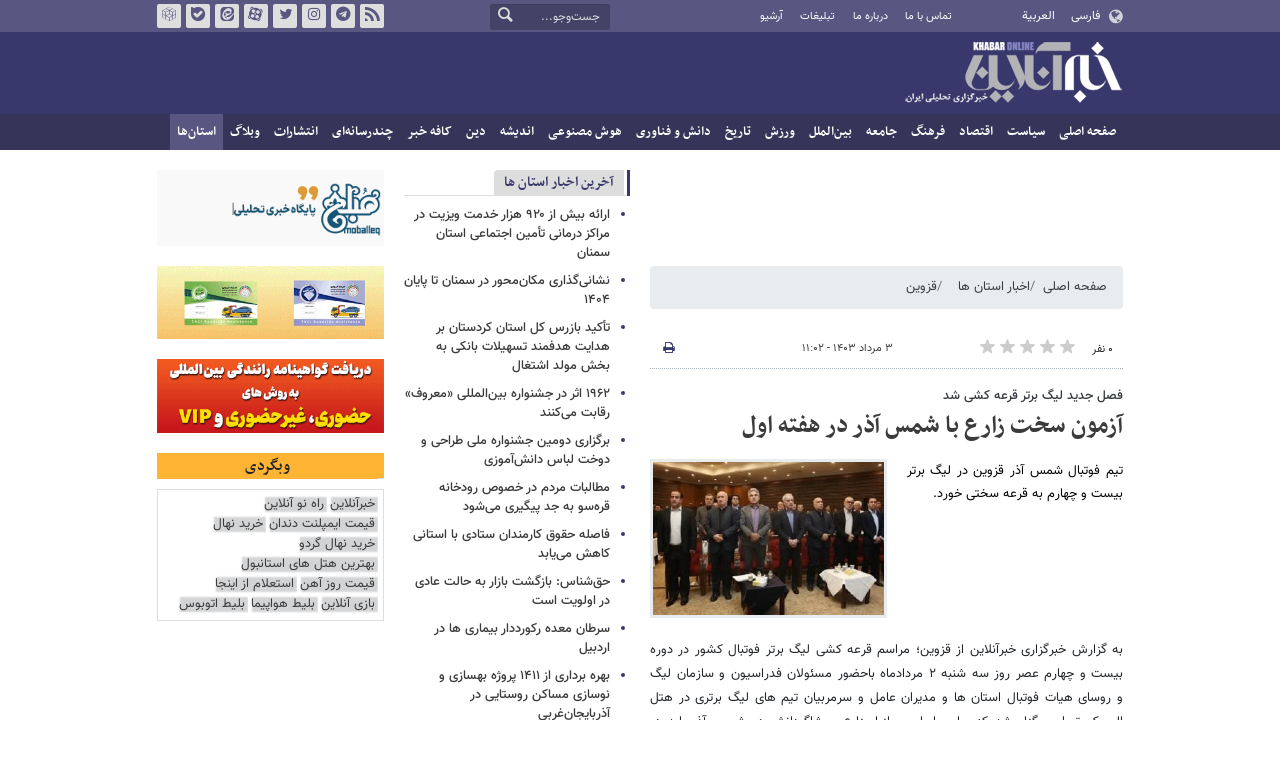

--- FILE ---
content_type: text/html;charset=UTF-8
request_url: https://www.khabaronline.ir/news/1936020/%D8%A2%D8%B2%D9%85%D9%88%D9%86-%D8%B3%D8%AE%D8%AA-%D8%B2%D8%A7%D8%B1%D8%B9-%D8%A8%D8%A7-%D8%B4%D9%85%D8%B3-%D8%A2%D8%B0%D8%B1-%D8%AF%D8%B1-%D9%87%D9%81%D8%AA%D9%87-%D8%A7%D9%88%D9%84
body_size: 18087
content:
<!DOCTYPE html>
<html lang="fa" dir="rtl" xmlns="http://www.w3.org/1999/xhtml"><head>
        <title>آزمون سخت زارع با شمس آذر در هفته اول - خبرآنلاین</title>
    <meta itemprop="inLanguage" content="fa" />
    <meta itemprop="name" name="twitter:title" property="dc.title" content="آزمون سخت زارع با شمس آذر در هفته اول" />
    <meta name="description" property="dc.description" content="تیم فوتبال شمس آذر قزوین در لیگ برتر بیست و چهارم به قرعه سختی خورد." />
    <meta property="og:type" content="article" />
    <meta name="twitter:url" property="og:url" content="https://www.khabaronline.ir/news/1936020/آزمون-سخت-زارع-با-شمس-آذر-در-هفته-اول" />
    <meta property="article:modified_time" content="2024-07-24T06:32:56Z" />
    <meta property="article:section" content="اخبار استان ها &gt; قزوین" />
    <meta name="keywords" property="article:tag" content="استان قزوین,قزوین,باشگاه شمس آذر,فوتبال" />
    <meta property="article:publisher" content="" />
    <meta property="nastooh:topic" content="provinces" />
    <meta property="nastooh:subtopic" content="Gazvin" />
    <meta property="nastooh:pageType" content="news" />
    <meta property="nastooh:newsType" content="خبر اقتباسی" />
    <meta property="nastooh:publishDate" content="2024-07-24" />
    <meta property="nastooh:commentCount" content="na" />
    <meta property="nastooh:keywordCount" content="4" />
    <meta property="nastooh:bodyWordCount" content="medium" />
    <meta property="nastooh:code" content="1936020" />
    <meta property="nastooh:nid" content="1936020" />
    <meta property="og:title" itemprop="headline" content="آزمون سخت زارع با شمس آذر در هفته اول" />
    <meta name="twitter:description" itemprop="description" property="og:description" content="تیم فوتبال شمس آذر قزوین در لیگ برتر بیست و چهارم به قرعه سختی خورد." />
    <meta name="thumbnail" itemprop="thumbnailUrl" content="https://media.khabaronline.ir/d/2024/07/24/1/6068051.jpg?ts=1721801193000" />
    <meta name="twitter:image" itemprop="image" property="og:image" content="https://media.khabaronline.ir/d/2024/07/24/4/6068051.jpg?ts=1721801193000" />
    <meta itemprop="datePublished" property="article:published_time" content="2024-07-24T07:32:00Z" />
    <meta itemprop="dateModified" property="article:modified" content="2024-07-24T07:32:00Z" />
    <meta name="twitter:card" content="summary_large_image" />
    <meta name="genre" itemprop="genre" content="خبر اقتباسی" />
    <link rel="author" href="خبرآنلاین" />
        <link rel="canonical" href="https://www.khabaronline.ir/news/1936020/آزمون-سخت-زارع-با-شمس-آذر-در-هفته-اول" />
    <link rel="amphtml" href="https://www.khabaronline.ir/amp/1936020/" />
    <meta name="robots" content="max-image-preview:large" />
    <link rel="alternate" type="application/rss+xml" href="https://www.khabaronline.ir/rss/tp/111" />
    <link rel="alternate" type="application/rss+xml" href="https://www.khabaronline.ir/rss/tp/12" />
	<script data-schema="WebPage" type="application/ld+json">
    {"@context":"https://schema.org","@type":"NewsArticle","mainEntityOfPage":{"@type":"WebPage","@id":"https://www.khabaronline.ir/news/1936020/آزمون-سخت-زارع-با-شمس-آذر-در-هفته-اول","breadcrumb":"اخبار استان ها > قزوین"},"inLanguage":"fa","genre":"خبر اقتباسی","name":"آزمون سخت زارع با شمس آذر در هفته اول","headline":"آزمون سخت زارع با شمس آذر در هفته اول","datePublished":"2024-07-24T07:32:00Z","dateModified":"2024-07-24T06:32:56Z","author":{"@type":"Organization","name":"خبرگزاری خبرآنلاین - آخرین اخبار ایران و جهان | Khabaronline","url":"https://www.khabaronline.ir"},"publisher":{"@type":"Organization","name":"خبرگزاری خبرآنلاین - آخرین اخبار ایران و جهان | Khabaronline","url":"https://www.khabaronline.ir","logo":{"type":"ImageObject","width":"64","height":"64","url":"https://www.khabaronline.ir/resources/theme/khabaronline/img/favicon.ico"}},"thumbnailUrl":["https://media.khabaronline.ir/d/2024/07/24/1/6068051.jpg?ts=1721801193000","https://media.khabaronline.ir/d/2024/07/24/2/6068051.jpg?ts=1721801193000","https://media.khabaronline.ir/d/2024/07/24/3/6068051.jpg?ts=1721801193000","https://media.khabaronline.ir/d/2024/07/24/4/6068051.jpg?ts=1721801193000"],"description":"تیم فوتبال شمس آذر قزوین در لیگ برتر بیست و چهارم به قرعه سختی خورد.","url":"https://www.khabaronline.ir/news/1936020/آزمون-سخت-زارع-با-شمس-آذر-در-هفته-اول","keywords":["استان قزوین","قزوین","باشگاه شمس آذر","فوتبال"],"timeRequired":"PT54S","image":["https://media.khabaronline.ir/d/2024/07/24/4/6068051.jpg?ts=1721801193000","https://media.khabaronline.ir/d/2024/07/24/3/6068051.jpg?ts=1721801193000","https://media.khabaronline.ir/d/2024/07/24/2/6068051.jpg?ts=1721801193000"]}
    </script>
    <script type="application/ld+json">
    {"@context":"https://schema.org","@type":"BreadcrumbList","itemListElement":[{"@type":"ListItem","position":1,"name":"خبرگزاری خبرآنلاین - آخرین اخبار ایران و جهان | Khabaronline","item":"https://www.khabaronline.ir"},{"@type":"ListItem","position":2,"name":"اخبار استان ها","item":"https://www.khabaronline.ir/service/provinces"},{"@type":"ListItem","position":3,"name":"قزوین","item":"https://www.khabaronline.ir/service/provinces/Gazvin"},{"@type":"ListItem","position":4,"name":"آزمون سخت زارع با شمس آذر در هفته اول","item":"https://www.khabaronline.ir/news/1936020/آزمون-سخت-زارع-با-شمس-آذر-در-هفته-اول"}]}
    </script>
    <meta charset="utf-8" />
    <meta http-equiv="X-UA-Compatible" content="IE=edge,chrome=1" />
    <meta http-equiv="Content-Language" content="fa" />
    <meta name="viewport" content="width=device-width, initial-scale=1.0" /><link rel="manifest" href="/manifest.json">

<meta name="pg_app_id" content="63c64f3a4facd90f6f1149d2" />

<style>@media (max-width: 575.98px) { html[lang="fa"][dir="rtl"] > body { margin-bottom: 170px; } }</style>

<script type="text/javascript">
                (function (){
                  const head = document.getElementsByTagName("head")[0];
                  const script = document.createElement("script");
                  script.type = "text/javascript";
                  script.async = true;
                  script.src = "https://s1.mediaad.org/serve/khabaronline.ir/loader.js";
                  head.appendChild(script);
                })();
            </script>

<!-- ad-heights -->
<style>
#box577/*, #box516*/, #box331 { width: 100%; height: auto; }
#box577 { aspect-ratio:620/208; }
#box516 { height: 50px; }
@media (min-width: 992px) { #box516 { height: 76px; } }
#box331 { aspect-ratio:620/77; }
</style>
    <link rel="shortcut icon" href="/resources/theme/khabaronline/img/favicon.ico" type="image/x-icon" />
    <link rel="search" type="application/opensearchdescription+xml" title="خبرآنلاین" href="https://www.khabaronline.ir/opensearch.xhtml" />
    <meta property="og:site_name" content="خبرآنلاین" />
    <meta property="og:locale" content="fa" />
    <meta name="generator" content="www.nastooh.ir" />
    <meta name="language" content="fa" />
    <meta name="rating" content="General" />
    <meta name="copyright" content="© 2025 www.khabaronline.ir. All rights reserved." />
    <meta name="expires" content="never" />
    <meta name="publisher" content="خبرگزاری خبرآنلاین - آخرین اخبار ایران و جهان | Khabaronline" />
    <meta name="dc.publisher" content="خبرگزاری خبرآنلاین - آخرین اخبار ایران و جهان | Khabaronline" />
    <meta name="date" content="2026-01-29 T 08:57:05 +0330" />
        <link href="/resources/theme/khabaronline/css/style.css?_=20251201-5" type="text/css" rel="stylesheet" /></head>
    <body class="rtl  ">
<div id="header-ad" class="d-xs-block d-sm-block d-md-none d-lg-none">
    <div class="container">
    </div>
</div>
<header id="header">
    <div id="masthead">
        <div class="container">
            <div class="row">
                <div class="col-5 col-sm-2">
                    <ul class="languages-menu">
                        <li><a href="">فارسی</a></li>
                        <li><a href="//arabic.khabaronline.ir">العربية</a></li>
                        <li><a href="//english.khabaronline.ir">English</a></li>
                    </ul>
                </div>
                <div class="col-7 col-sm-4">
                    <ul class="nav-menu">
                        <li><a href="https://www.khabaronline.ir/news/1940521/">تماس با ما</a></li>
                        <li><a href="https://www.khabaronline.ir/news/822035">درباره ما</a></li>
                        <li><a href="https://www.khabaronline.ir/news/822019">تبلیغات</a></li>
                        <li><a href="https://www.khabaronline.ir/archive"><i class="/archive"></i>آرشیو</a></li>
                    </ul>
                    
                </div>
                <div class="col-12 col-sm-2">
                    <div class="search" id="header-search">
                        <div class="close d-md-none d-lg-none" data-toggle="toggle" data-target="#header-search">×</div>
                        <form method="get" action="/search" role="form">
                            <div class="input-group">
                                <input type="text" placeholder="جست‌وجو..." value="" name="q" />
                                <button class="unstyled" type="submit"><i class="icon-search"></i></button>
                            </div>
                        </form>
                    </div>
                </div>
                <div class="col-12 col-sm-4">
                    <ul class="tools-menu">
                        <li><a href="/rss-help"><i class="icon-rss"></i>فید خبرآنلاین</a></li>
                        <li><a href="https://t.me/khabaronline_ir"><i class="icon-telegram"></i>تلگرام خبرآنلاین</a></li>
                        <li><a href="https://www.instagram.com/khabaronline_newsagency"><i class="icon-instagram"></i>اینستاگرام خبرآنلاین</a></li>
                        <li><a href="https://twitter.com/khabaronlinee"><i class="icon-twitter"></i>تویتر خبرآنلاین</a></li>
                        <li><a href="https://www.aparat.com/khabaronline"><i class="icon-aparat"></i>آپارات خبرآنلاین</a></li>
                        <li><a href="https://eitaa.com/khabaronline_newsagency"><i class="icon-eitaa"></i>ایتا</a></li>
                        <li><a href="https://ble.ir/khabaronline_newsagency"><i class="icon-bale"></i>بله</a></li>
                        <li><a href="https://rubika.ir/khabaronline"><i class="icon-rubika"></i>روبیکا</a></li>
                    </ul>
                    <div class="date">پنجشنبه ۹ بهمن ۱۴۰۴</div>
                </div>
            </div>
        </div>
    </div>
    <div class="container">
        <div class="row">
            <div class="col-12 col-sm-5 col-md-6 col-lg-6 col-xl-7">
                    <a href="/" class="logo">خبرآنلاین</a>
            </div>
            <div class="col-12 col-sm-7 col-md-6 col-lg-6 col-xl-5">
            </div>
            <div class="col-12 d-sm-none">
                <button type="button" data-toggle="come-in" data-target="#menu" class="d-sm-none btn"><i class="icon-menu"></i></button>
                <button type="button" data-toggle="toggle" data-target="#header-search" data-focus="#header-search input" class="d-sm-none btn"><i class="icon-search"></i></button>
            </div>
        </div>
    </div>
    <nav id="menu">
    <div class="container">
        <ul>
                    <li class="">
                    <a href="https://www.khabaronline.ir/">صفحه اصلی</a>
                </li>
                    <li class=" has-child">
                    <a href="/service/Politics">سیاست</a>
                        <ul class="submenu">
                            <li class="">
                                <a href="/service/Politics/leader">رهبری</a>
                            </li>
                            <li class="">
                                <a href="/service/Politics/election">انتخابات</a>
                            </li>
                            <li class="">
                                <a href="/service/Politics/government">دولت</a>
                            </li>
                            <li class="">
                                <a href="/service/Politics/parties">احزاب و شخصیت‌ها</a>
                            </li>
                            <li class="">
                                <a href="/service/Politics/parliament">مجلس</a>
                            </li>
                            <li class="">
                                <a href="/service/Politics/military">نظامی</a>
                            </li>
                        </ul>
                </li>
                    <li class=" has-child">
                    <a href="/service/Economy">اقتصاد</a>
                        <ul class="submenu">
                            <li class="">
                                <a href="/service/Economy/macroeconomics">اقتصاد کلان</a>
                            </li>
                            <li class="">
                                <a href="/service/Economy/buy">بازار قیمت ها</a>
                            </li>
                            <li class="">
                                <a href="/service/Economy/house">مسکن</a>
                            </li>
                            <li class="">
                                <a href="/service/Economy/world-economy">جهان</a>
                            </li>
                            <li class="">
                                <a href="/service/Economy/political-economy">اقتصاد سیاسی</a>
                            </li>
                            <li class="">
                                <a href="/service/Economy/financial-market">بازار مالی</a>
                            </li>
                            <li class="">
                                <a href="/service/Economy/industry">صنعت</a>
                            </li>
                            <li class="">
                                <a href="/service/Economy/energy">انرژی</a>
                            </li>
                            <li class="">
                                <a href="/service/Economy/commerce">بازرگانی</a>
                            </li>
                            <li class="">
                                <a href="/service/Economy/market">بازار کار</a>
                            </li>
                            <li class="">
                                <a href="/service/Economy/agriculture">کشاورزی</a>
                            </li>
                            <li class="">
                                <a href="/service/Economy/business">کسب و کار</a>
                            </li>
                        </ul>
                </li>
                    <li class=" has-child">
                    <a href="/service/culture">فرهنگ</a>
                        <ul class="submenu">
                            <li class="">
                                <a href="/service/culture/cinema">سینما</a>
                            </li>
                            <li class="">
                                <a href="/service/culture/defence">دفاع مقدس</a>
                            </li>
                            <li class="">
                                <a href="/service/culture/television">تلویزیون</a>
                            </li>
                            <li class="">
                                <a href="/service/culture/comic">طنز و کاریکاتور</a>
                            </li>
                            <li class="">
                                <a href="/service/culture/literature">ادبیات</a>
                            </li>
                            <li class="">
                                <a href="/service/culture/music">موسیقی</a>
                            </li>
                            <li class="">
                                <a href="/service/culture/visual">تجسمی</a>
                            </li>
                            <li class="">
                                <a href="/service/culture/media">رسانه</a>
                            </li>
                            <li class="">
                                <a href="/service/culture/theatre">تئاتر</a>
                            </li>
                            <li class="">
                                <a href="/service/culture/book">کتاب</a>
                            </li>
                            <li class="">
                                <a href="/service/culture/cultural-management">مدیریت فرهنگی</a>
                            </li>
                        </ul>
                </li>
                    <li class=" has-child">
                    <a href="/service/society">جامعه</a>
                        <ul class="submenu">
                            <li class="">
                                <a href="/service/society/education">آموزش</a>
                            </li>
                            <li class="">
                                <a href="/service/society/health">سلامت</a>
                            </li>
                            <li class="">
                                <a href="/service/society/environment">محیط زیست</a>
                            </li>
                            <li class="">
                                <a href="/service/society/urban">شهری</a>
                            </li>
                            <li class="">
                                <a href="/service/society/social-damage">آسیب‌ها</a>
                            </li>
                            <li class="">
                                <a href="/service/society/family">خانواده</a>
                            </li>
                            <li class="">
                                <a href="/service/society/judiciary">قضایی</a>
                            </li>
                            <li class="">
                                <a href="/service/society/events">حوادث</a>
                            </li>
                            <li class="">
                                <a href="/service/society/fun">سرگرمی</a>
                            </li>
                            <li class="">
                                <a href="/service/society/police">پلیس</a>
                            </li>
                            <li class="">
                                <a href="/service/society/problems">مشکلات مردم</a>
                            </li>
                            <li class="">
                                <a href="/service/society/life-style">سبک زندگی</a>
                            </li>
                            <li class="">
                                <a href="/service/society/heritage">میراث فرهنگی و گردشگری</a>
                            </li>
                        </ul>
                </li>
                    <li class=" has-child">
                    <a href="/service/World">بین‌الملل</a>
                        <ul class="submenu">
                            <li class="">
                                <a href="/service/World/americas">آمریکا</a>
                            </li>
                            <li class="">
                                <a href="/service/World/asia">آسیا</a>
                            </li>
                            <li class="">
                                <a href="/service/World/middle-east">خاورمیانه</a>
                            </li>
                            <li class="">
                                <a href="/service/World/oceanic">اقیانوسیه</a>
                            </li>
                            <li class="">
                                <a href="/service/World/africa">آفریقا</a>
                            </li>
                            <li class="">
                                <a href="/service/World/central-asia-caucuss">آسیای میانه و قفقاز</a>
                            </li>
                            <li class="">
                                <a href="/service/World/diplomacy">دیپلماسی</a>
                            </li>
                            <li class="">
                                <a href="/service/World/nuclear">انرژی هسته‌ای</a>
                            </li>
                            <li class="">
                                <a href="/service/World/europe">اروپا</a>
                            </li>
                            <li class="">
                                <a href="/service/World/china">چین</a>
                            </li>
                        </ul>
                </li>
                    <li class=" has-child">
                    <a href="/service/sport">ورزش</a>
                        <ul class="submenu">
                            <li class="">
                                <a href="/service/sport/iran-soccer">فوتبال ملی</a>
                            </li>
                            <li class="">
                                <a href="/service/sport/primiere-league">لیگ برتر</a>
                            </li>
                            <li class="">
                                <a href="/service/sport/world-soccer">فوتبال جهان</a>
                            </li>
                            <li class="">
                                <a href="/service/sport/MartialArts">ورزش‌های رزمی</a>
                            </li>
                            <li class="">
                                <a href="/service/sport/wrestling">کشتی و وزنه‌برداری</a>
                            </li>
                            <li class="">
                                <a href="/service/sport/volleyball">والیبال</a>
                            </li>
                            <li class="">
                                <a href="/service/sport/baskelball">بسکتبال</a>
                            </li>
                            <li class="">
                                <a href="/service/sport/olympic">المپيك و پارالمپيك</a>
                            </li>
                            <li class="">
                                <a href="/service/sport/sport-management">مدیریت ورزش</a>
                            </li>
                            <li class="">
                                <a href="/service/sport/other-sports">دیگر ورزش‌ها</a>
                            </li>
                            <li class="">
                                <a href="/service/sport/new-sports">ورزش‌های جدید</a>
                            </li>
                        </ul>
                </li>
                    <li class=" has-child">
                    <a href="/service/History">تاریخ</a>
                        <ul class="submenu">
                            <li class="">
                                <a href="/service/History/world-History">تاریخ جهان</a>
                            </li>
                            <li class="">
                                <a href="/service/History/Iran-History">تاریخ ایران</a>
                            </li>
                        </ul>
                </li>
                    <li class=" has-child">
                    <a href="/service/science">دانش و فناوری</a>
                        <ul class="submenu">
                            <li class="">
                                <a href="/service/science/startup">استارت آپ</a>
                            </li>
                            <li class="">
                                <a href="/service/science/car">خودرو</a>
                            </li>
                            <li class="">
                                <a href="/service/science/pseudoscience">شبه علم</a>
                            </li>
                            <li class="">
                                <a href="/service/science/astronomy">نجوم</a>
                            </li>
                            <li class="">
                                <a href="/service/science/internet">اینترنت</a>
                            </li>
                            <li class="">
                                <a href="/service/science/armament">جنگ افزار</a>
                            </li>
                            <li class="">
                                <a href="/service/science/medical">پزشکی</a>
                            </li>
                            <li class="">
                                <a href="/service/science/technology">فناوری</a>
                            </li>
                            <li class="">
                                <a href="/service/science/game">بازی</a>
                            </li>
                            <li class="">
                                <a href="/service/science/nature">طبیعت</a>
                            </li>
                            <li class="">
                                <a href="/service/science/fundamental-knowledge">دانش‌های بنیادی</a>
                            </li>
                        </ul>
                </li>
                    <li class=" has-child">
                    <a href="/service/Ai-news">هوش مصنوعی</a>
                        <ul class="submenu">
                            <li class="">
                                <a href="/service/Ai-news/Ai_iran">هوش مصنوعی در ایران</a>
                            </li>
                            <li class="">
                                <a href="/service/Ai-news/Ai_world">هوش مصنوعی در جهان</a>
                            </li>
                        </ul>
                </li>
                    <li class="">
                    <a href="/service/thought">اندیشه</a>
                </li>
                    <li class="">
                    <a href="/service/religion">دین</a>
                </li>
                    <li class="">
                    <a href="/service/Kafe">کافه خبر</a>
                </li>
                    <li class=" has-child">
                    <a href="/service/multimedia">چندرسانه‌ای</a>
                        <ul class="submenu">
                            <li class="">
                                <a href="/service/multimedia/movie">فیلم</a>
                            </li>
                            <li class="">
                                <a href="/service/multimedia/picture">عکس</a>
                            </li>
                            <li class="">
                                <a href="/service/multimedia/voice">صدا</a>
                            </li>
                            <li class="">
                                <a href="/service/multimedia/podcast">پادکست</a>
                            </li>
                        </ul>
                </li>
                    <li class="">
                    <a href="/service/Publishers">انتشارات</a>
                </li>
                    <li class="">
                    <a href="/service/weblog">وبلاگ</a>
                </li>
                    <li class=" active has-child">
                    <a href="/service/provinces">استان‌ها</a>
                        <ul class="submenu">
                            <li class="">
                                <a href="/service/provinces/Azarbayjansharghi">آذربایجان شرقی</a>
                            </li>
                            <li class="">
                                <a href="/service/provinces/Azarbayjangharbi">آذربایجان غربی</a>
                            </li>
                            <li class="">
                                <a href="/service/provinces/ardebil">اردبیل</a>
                            </li>
                            <li class="">
                                <a href="/service/provinces/Esfehan">اصفهان</a>
                            </li>
                            <li class="">
                                <a href="/service/provinces/Alborz">البرز</a>
                            </li>
                            <li class="">
                                <a href="/service/provinces/ilam">ایلام</a>
                            </li>
                            <li class="">
                                <a href="/service/provinces/boushehr">بوشهر</a>
                            </li>
                            <li class="">
                                <a href="/service/provinces/Chaharmahal-and-Bakhtiari">چهارمحال و بختیاری</a>
                            </li>
                            <li class="">
                                <a href="/service/provinces/Khorasan-jonobi">خراسان جنوبی</a>
                            </li>
                            <li class="">
                                <a href="/service/provinces/Khorasan-razavi">خراسان رضوی</a>
                            </li>
                            <li class="">
                                <a href="/service/provinces/Khorasan-shomali">خراسان شمالی</a>
                            </li>
                            <li class="">
                                <a href="/service/provinces/Khozestan">خوزستان</a>
                            </li>
                            <li class="">
                                <a href="/service/provinces/tehran">استان تهران</a>
                            </li>
                            <li class="">
                                <a href="/service/provinces/zanjan">زنجان</a>
                            </li>
                            <li class="">
                                <a href="/service/provinces/semnan">سمنان</a>
                            </li>
                            <li class="">
                                <a href="/service/provinces/s">سیستان و بلوچستان</a>
                            </li>
                            <li class="">
                                <a href="/service/provinces/Fars">فارس</a>
                            </li>
                            <li class=" active">
                                <a href="/service/provinces/Gazvin">قزوین</a>
                            </li>
                            <li class="">
                                <a href="/service/provinces/qum">قم</a>
                            </li>
                            <li class="">
                                <a href="/service/provinces/golestan">گلستان</a>
                            </li>
                            <li class="">
                                <a href="/service/provinces/Gilan">گیلان</a>
                            </li>
                            <li class="">
                                <a href="/service/provinces/LORESTAN">لرستان</a>
                            </li>
                            <li class="">
                                <a href="/service/provinces/Mazandaran">مازندران</a>
                            </li>
                            <li class="">
                                <a href="/service/provinces/markazi">مرکزی</a>
                            </li>
                            <li class="">
                                <a href="/service/provinces/Hormozgan">هرمزگان</a>
                            </li>
                            <li class="">
                                <a href="/service/provinces/hamedan">همدان</a>
                            </li>
                            <li class="">
                                <a href="/service/provinces/kordestan">کردستان</a>
                            </li>
                            <li class="">
                                <a href="/service/provinces/kerman">کرمان</a>
                            </li>
                            <li class="">
                                <a href="/service/provinces/kermanshah">کرمانشاه</a>
                            </li>
                            <li class="">
                                <a href="/service/provinces/ko">کهگیلویه و بویراحمد</a>
                            </li>
                            <li class="">
                                <a href="/service/provinces/yazd">یزد</a>
                            </li>
                            <li class="">
                                <a href="/service/provinces/fz">مناطق آزاد</a>
                            </li>
                            <li class="">
                                <a href="/service/provinces/fzkish">منطقه آزاد کیش</a>
                            </li>
                        </ul>
                </li>
        </ul>
    </div>
    </nav>
</header>
    <main>
            <div class="container">
    <div id="mainbody" class="row">
        <div class="col-12 col-sm-8 col-md-6 main-content">
            <section id="box516" class="box  no-header ads" style="" data-conf="{&quot;id&quot;:516}">
                <div><div class="yn-bnr" id="ynpos-16011"></div>
                </div>
                
            </section>
            <section id="box247" class="box  no-header list list-bullets bullet-icons hidden-img title-only" style="" data-conf="{&quot;id&quot;:247}">
                <div>
                </div>
                
            </section>
            <section id="box331" class="box  no-header " style="" data-conf="{&quot;id&quot;:331}">
                <div><div class="yn-bnr" id="ynpos-17045"></div>

                </div>
                
            </section>
            <section id="box577" class="box  no-header ads" style="" data-conf="{&quot;id&quot;:577}">
                <div><script type="text/javascript"> (function(){ var now = new Date(); var head = document.getElementsByTagName("head")[0]; var script = document.createElement("script"); script.type = "text/javascript"; script.async=true; script.setAttribute('TavoosToken','9zLsN81a-a4NL-pvYW-KKQ9-fsEUh3GPLF07'); script.id = 'tavoos_native_video_script'; var script_address = 'https://cdn.tavoos.net/services/smoothie/loader.js'; script.src = script_address + '?v=' + now.getFullYear().toString() + '0' + now.getMonth() + '0' + now.getDate() + '0' + now.getHours(); head.appendChild(script); })(); </script>
<div id="tavoos_video_native-7539"></div>

                </div>
                
            </section>
            <section id="box356" class="box  no-header " style="" data-conf="{&quot;id&quot;:356}">
                <div><div class="yn-video-banner-container"></div>
                </div>
                
            </section>
    <section class="box page-header no-header">
        <nav>
            <ol class="breadcrumb">
                <li class="breadcrumb-item"><a target="_blank" rel="index" href="/">صفحه اصلی</a></li>
                <li class="breadcrumb-item"><a target="_blank" rel="index" href="/service/provinces" itemprop="articleSection">اخبار استان ها</a></li>
                    <li class="breadcrumb-item active"><a href="/service/provinces/Gazvin" rel="index" target="_blank">قزوین</a>
                    </li>
            </ol>
        </nav>
    </section>
    <article id="item" class="box item">
        <div class="print-header" style="display: none;">
            <div class="logo">
                <img src="/resources/theme/khabaronline/img/logo_invert.png" alt="خبرآنلاین" />
            </div>
            <div class="meta">
                <div class="barcode">
                    <img src="/barcode?text=https%3A%2F%2Fkhabaronline.ir%2FxmtmD&amp;c=92c20f7c183a16a831508d48f0ab19754ccf2c0b29d7cdc651152d74c0d049f12bffb9dab08a32b03961d262da9f6e55" alt="https://khabaronline.ir/xmtmD" />
        			<ul>
        				<li class="url">https://khabaronline.ir/xmtmD</li>
        				<li class="date">۳ مرداد ۱۴۰۳ - ۱۱:۰۲</li>
        				<li class="id">کد مطلب <span>1936020</span></li>
        				<li>
        					 <ol class="breadcrumb">
        						<li><a target="_blank" rel="index" href="/service/provinces">اخبار استان ها</a></li>
        						<li><a href="/service/provinces/Gazvin" rel="index" target="_blank">قزوین</a>
        						</li>
        					</ol>
        				</li>
        			</ul>
                </div>
            </div>
        </div>
        <div class="item-header">
            <div class="item-nav row">
                <div class="col-6 col-sm-5">
                    <div class="rating-stars">
                        <div class="rate-count">۰ نفر</div>
                        <ul data-value="0">
                            <li class="star" data-value="1"><i class="icon-star"></i></li>
                            <li class="star" data-value="2"><i class="icon-star"></i></li>
                            <li class="star" data-value="3"><i class="icon-star"></i></li>
                            <li class="star" data-value="4"><i class="icon-star"></i></li>
                            <li class="star" data-value="5"><i class="icon-star"></i></li>
                        </ul>
                    </div>
                </div>
                <div class="col-6 col-sm-4 item-date">
                    <span>۳ مرداد ۱۴۰۳ - ۱۱:۰۲</span>
                </div>
                <div class="d-none d-sm-block col-3">
                    <ul class="header-sharing">
                        
                        <li><a href="#" onclick="window.print(); return false;"><i class="icon-print"></i></a></li>
                    </ul>
                </div>
            </div>
            <div class="item-title">
                <h4 class="subtitle kicker"><a href="/news/1936020/آزمون-سخت-زارع-با-شمس-آذر-در-هفته-اول">فصل جدید لیگ برتر قرعه کشی شد</a></h4>
                <h1 class="title"><a itemprop="headline" href="/news/1936020/آزمون-سخت-زارع-با-شمس-آذر-در-هفته-اول">آزمون سخت زارع با شمس آذر در هفته اول</a></h1>
            </div>
        </div><div class="item-summary">
                <figure class="item-img">
                    <img src="https://media.khabaronline.ir/d/2024/07/24/2/6068051.jpg?ts=1721801193000" sizes="360px" loading="lazy" width="360" height="200" srcset="https://media.khabaronline.ir/d/2024/07/24/4/6068051.jpg?ts=1721801193000 1000w,https://media.khabaronline.ir/d/2024/07/24/3/6068051.jpg?ts=1721801193000 720w,https://media.khabaronline.ir/d/2024/07/24/2/6068051.jpg?ts=1721801193000 360w" alt="آزمون سخت زارع با شمس آذر در هفته اول" itemprop="image" class="" title="آزمون سخت زارع با شمس آذر در هفته اول" />
                </figure>
            <p class="summary introtext" itemprop="description">تیم فوتبال شمس آذر قزوین در لیگ برتر بیست و چهارم به قرعه سختی خورد.</p></div>
        <div class="item-body">
            <div class="item-text" itemprop="articleBody"><p dir="RTL" style="text-align:justify">به گزارش خبرگزاری خبرآنلاین از قزوین؛ مراسم قرعه کشی لیگ برتر فوتبال کشور در دوره بیست و چهارم عصر روز سه شنبه ۲ مردادماه باحضور مسئولان فدراسیون و سازمان لیگ و روسای هیات فوتبال استان ها و مدیران عامل و سرمربیان تیم های لیگ برتری در هتل المپیک تهران برگزار شد که براین اساس مازیار زارع و شاگردانش در شمس آذر باید در هفته نخست در یک بازی سخت و حساس به مصاف استقلال تهران بروند.</p> 
<p dir="RTL" style="text-align:justify">این بازی به میزبانی شمس آذر و در ورزشگاه سردار آزادگان قزوین برگزار خواهد شد.</p> 
<p dir="RTL" style="text-align:justify">می توان گفت این بازی آزمون دشوار برای مازیار زارع با شمس آذر خواهد بود تا او در همین ابتدای راه با چالش سختی مواجه شود.</p> 
<p dir="RTL" style="text-align:justify">باید دید مازیار از این آزمون سخت سرافراز بیرون می آید یا از همان ابتدای لیگ چالش هایش شروع می شود؟</p> 
<p dir="RTL" style="text-align:justify">اولین دست‌پخت زارع برای شمس آذر تقابل با آبی پوشان پایتخت خواهد بود که به همراه تراکتور و سپاهان فعالیت خوبی در بازار نقل و انتقالات داشته است و شاید رسیدن به استقلال در هفته اول برای این مربی جوان بدشانسی باشد.</p> 
<p style="text-align:center"><img alt="آزمون سخت زارع با شمس آذر در هفته اول" height="202" src="https://media.khabaronline.ir/d/2024/07/24/2/6068054.jpg?ts=1721801298000" width="360"></p> 
<p dir="RTL" style="text-align:justify">استقلال و شمس آذر فصل گذشته در دوبازی رفت و برگشت به مصاف هم رفتند که در بازی رفت که در ورزشگاه سردار آزادگان قزوین برگزار شد دو تیم به تساوی دو بر دو رضایت دادند و در بازی برگشت در ورزشگاه آزادی این شاگردان نکونام بودند که سه بر دو یشمی پوشان را شکست دادند.</p> 
<p dir="RTL" style="text-align:justify">رقابت‌های لیگ برتر فوتبال در فصل جدید از ۲۵مرداد آغاز می شود و ۱۶ تیم حاضر در این مسابقات باید در این روز هفته نخست را برگزار کنند و به مصاف هم بروند.</p> 
<p dir="RTL" style="text-align:justify">46</p>
            </div><div class="item-code">
                کد مطلب <span>1936020</span></div>
        </div>
            <section id="box456" class="box  no-header d-block d-sm-none" style="" data-conf="{&quot;id&quot;:456}">
                <div><div id="yektaendnews"></div>
                </div>
                
            </section>
        <div class="item-footer row">
            <div class="col-12 col-sm-6">
                <div class="item-sharing">
                    <ul>
                        <li class="fb"><a href="https://www.facebook.com/sharer.php?u=https%3A%2F%2Fkhabaronline.ir%2FxmtmD"><i class="icon-facebook"></i></a></li>
                        <li class="tw"><a href="https://twitter.com/intent/tweet?url=https%3A%2F%2Fkhabaronline.ir%2FxmtmD"><i class="icon-twitter"></i></a></li>
                        <li class="wa"><a href="whatsapp://send?text=https%3A%2F%2Fkhabaronline.ir%2FxmtmD" target="_blank"><i class="icon-whatsapp"></i></a></li>
                        
                        <li class="tg"><a href="tg://msg_url?url=https%3A%2F%2Fkhabaronline.ir%2FxmtmD"><i class="icon-telegram"></i></a></li>
                    </ul>
                </div>
            </div>
            <div class="col-12 col-sm-6">
                <div class="short-link-container">
                    <div class="form-group">
                        <i class="icon-link"></i>
                        <input type="text" class="clean" value="khabaronline.ir/xmtmD" readonly="readonly" />
                    </div>
                </div>
            </div>
        </div>
        <section class="box tags">
            <header>
                <h2>برچسب‌ها</h2>
            </header>
            <div>
                <ul>
                        <li><a href="/tag/%D8%A7%D8%B3%D8%AA%D8%A7%D9%86+%D9%82%D8%B2%D9%88%DB%8C%D9%86" rel="tag">استان قزوین</a></li>
                        <li><a href="/tag/%D9%82%D8%B2%D9%88%DB%8C%D9%86" rel="tag">قزوین</a></li>
                        <li><a href="/tag/%D8%A8%D8%A7%D8%B4%DA%AF%D8%A7%D9%87+%D8%B4%D9%85%D8%B3+%D8%A2%D8%B0%D8%B1" rel="tag">باشگاه شمس آذر</a></li>
                        <li><a href="/tag/%D9%81%D9%88%D8%AA%D8%A8%D8%A7%D9%84" rel="tag">فوتبال</a></li>
                </ul>
            </div>
        </section>

        <div class="item-boxes">
            <section id="box355" class="box  no-header " style="" data-conf="{&quot;id&quot;:355}">
                <div><div id="sanjagh_1sm4bq"></div>

                </div>
                
            </section>
            <section id="box576" class="box ads item-ads-after-3rd-p list list-bullets bullet-icons hidden-img title-only d-none d-lg-block" style="background:#e5eaf2" data-conf="{&quot;id&quot;:576}">
                <header>
                    <h2 style=""><span>داغ ترین های لحظه</span>
                    </h2>
                </header>
                <div>
                    <ul>
                                <li class="خبر اقتباسی" data-conf="{}">
                                        <figure><a target="_self" rel="" href="/news/2174876/نمی-توان-برای-همیشه-در-بحران-ماند-و-رجزخوانی-کرد-در-سیاست-خارجی" title="">
                                                <img src="https://media.khabaronline.ir/d/2019/12/23/2/5315488.jpg" alt="نمی‌توان برای همیشه در بحران ماند و رجزخوانی کرد؛ در سیاست خارجی چاره اندیشی کنید" loading="lazy" />
                                        </a></figure>
<div class="desc">
    <h3><a href="/news/2174876/%D9%86%D9%85%DB%8C-%D8%AA%D9%88%D8%A7%D9%86-%D8%A8%D8%B1%D8%A7%DB%8C-%D9%87%D9%85%DB%8C%D8%B4%D9%87-%D8%AF%D8%B1-%D8%A8%D8%AD%D8%B1%D8%A7%D9%86-%D9%85%D8%A7%D9%86%D8%AF-%D9%88-%D8%B1%D8%AC%D8%B2%D8%AE%D9%88%D8%A7%D9%86%DB%8C-%DA%A9%D8%B1%D8%AF-%D8%AF%D8%B1-%D8%B3%DB%8C%D8%A7%D8%B3%D8%AA-%D8%AE%D8%A7%D8%B1%D8%AC%DB%8C" target="_self">نمی‌توان برای همیشه در بحران ماند و رجزخوانی کرد؛ در سیاست خارجی چاره اندیشی کنید</a>
        
    </h3>
</div>
                                </li>
                                <li class="خبر اقتباسی" data-conf="{}">
                                        <figure><a target="_self" rel="" href="/news/2174843/هشدار-به-خریداران-خودرو-در-این-طرح-فروش-ثبت-نام-نکنید" title="">
                                                <img src="https://media.khabaronline.ir/d/2026/01/21/2/6358977.jpg" alt="هشدار به خریداران خودرو: در این طرح فروش ثبت‌نام نکنید!" loading="lazy" />
                                        </a></figure>
<div class="desc">
    <h3><a href="/news/2174843/%D9%87%D8%B4%D8%AF%D8%A7%D8%B1-%D8%A8%D9%87-%D8%AE%D8%B1%DB%8C%D8%AF%D8%A7%D8%B1%D8%A7%D9%86-%D8%AE%D9%88%D8%AF%D8%B1%D9%88-%D8%AF%D8%B1-%D8%A7%DB%8C%D9%86-%D8%B7%D8%B1%D8%AD-%D9%81%D8%B1%D9%88%D8%B4-%D8%AB%D8%A8%D8%AA-%D9%86%D8%A7%D9%85-%D9%86%DA%A9%D9%86%DB%8C%D8%AF" target="_self">هشدار به خریداران خودرو: در این طرح فروش ثبت‌نام نکنید!</a>
        
    </h3>
</div>
                                </li>
                                <li class="خبر اقتباسی" data-conf="{}">
                                        <figure><a target="_self" rel="" href="/news/2174800/خبر-مهم-مدیرعامل-تامین-اجتماعی-برای-بازنشستگان-زمان-پرداخت-و" title="">
                                                <img src="https://media.khabaronline.ir/d/2026/01/13/2/6356498.jpg" alt="خبر مهم مدیرعامل تامین اجتماعی برای بازنشستگان/ زمان پرداخت و مبلغ عیدی بازنشستگان اعلام شد" loading="lazy" />
                                        </a></figure>
<div class="desc">
    <h3><a href="/news/2174800/%D8%AE%D8%A8%D8%B1-%D9%85%D9%87%D9%85-%D9%85%D8%AF%DB%8C%D8%B1%D8%B9%D8%A7%D9%85%D9%84-%D8%AA%D8%A7%D9%85%DB%8C%D9%86-%D8%A7%D8%AC%D8%AA%D9%85%D8%A7%D8%B9%DB%8C-%D8%A8%D8%B1%D8%A7%DB%8C-%D8%A8%D8%A7%D8%B2%D9%86%D8%B4%D8%B3%D8%AA%DA%AF%D8%A7%D9%86-%D8%B2%D9%85%D8%A7%D9%86-%D9%BE%D8%B1%D8%AF%D8%A7%D8%AE%D8%AA-%D9%88" target="_self">خبر مهم مدیرعامل تامین اجتماعی برای بازنشستگان/ زمان پرداخت و مبلغ عیدی بازنشستگان اعلام شد</a>
        
    </h3>
</div>
                                </li>
                                <li class="خبر اقتباسی" data-conf="{}">
                                        <figure><a target="_self" rel="" href="/news/2174468/مطالبه-پدر-فیلترینگ-ایران-در-توئیتر-مرزبانی-دیجیتال-باید-به" title="">
                                                <img src="https://media.khabaronline.ir/d/2022/10/23/2/5758058.jpg" alt="مطالبه پدر فیلترینگ ایران: مرزبانی دیجیتال باید به نیروهای دفاعی سپرده شود/ بخشی از خون شهدای ۱۸ دی‌ماه بر گردن تعلل کنندگان است!" loading="lazy" />
                                        </a></figure>
<div class="desc">
    <h3><a href="/news/2174468/%D9%85%D8%B7%D8%A7%D9%84%D8%A8%D9%87-%D9%BE%D8%AF%D8%B1-%D9%81%DB%8C%D9%84%D8%AA%D8%B1%DB%8C%D9%86%DA%AF-%D8%A7%DB%8C%D8%B1%D8%A7%D9%86-%D8%AF%D8%B1-%D8%AA%D9%88%D8%A6%DB%8C%D8%AA%D8%B1-%D9%85%D8%B1%D8%B2%D8%A8%D8%A7%D9%86%DB%8C-%D8%AF%DB%8C%D8%AC%DB%8C%D8%AA%D8%A7%D9%84-%D8%A8%D8%A7%DB%8C%D8%AF-%D8%A8%D9%87" target="_self">مطالبه پدر فیلترینگ ایران: مرزبانی دیجیتال باید به نیروهای دفاعی سپرده شود/ بخشی از خون شهدای…</a>
        
    </h3>
</div>
                                </li>
                    </ul>
                </div>
                
            </section>
            <section id="box201" class="box related-items list list-bullets hidden-time title-only _types header-accent " style="background:#e5eaf2" data-conf="{&quot;id&quot;:201}">
                <header>
                    <h2 style="background:#e3e2e2"><span>خبرهای مرتبط</span>
                    </h2>
                </header>
                <div>
                    <ul>
                                <li class="خبر اقتباسی" data-conf="{}">
<div class="desc">
    <h3><a href="/news/1871226/%D8%A8%D8%B1%D8%AF-%D8%AF%D9%84%DA%86%D8%B3%D8%A8-%D8%B4%D8%A7%DA%AF%D8%B1%D8%AF%D8%A7%D9%86-%D8%AF%D9%82%DB%8C%D9%82%DB%8C-%D8%A8%D8%B1%D8%A7%D8%A8%D8%B1-%D8%B4%D9%87%D8%B1%D8%AF%D8%A7%D8%B1%DB%8C-%D9%87%D9%85%D8%AF%D8%A7%D9%86" target="_blank" title="قدیمی‌تر از یکسال">برد دلچسب شاگردان دقیقی برابر شهرداری همدان</a>
        
    </h3>
</div>
                                </li>
                                <li class="خبر اقتباسی" data-conf="{}">
<div class="desc">
    <h3><a href="/news/1905693/%D9%85%D9%84%D9%88%D8%A7%D9%86-%D9%87%D9%85-%D9%85%D9%82%D8%A7%D8%A8%D9%84-%D8%B4%D9%85%D8%B3-%D8%A2%D8%B0%D8%B1-%D8%AF%D8%A8%D9%84-%D8%B4%D8%AF" target="_blank" title="قدیمی‌تر از یکسال">ملوان هم مقابل شمس آذر دبل شد</a>
        
    </h3>
</div>
                                </li>
                    </ul>
                </div>
                
            </section>
        </div>
    </article>
            <section id="box307" class="box  no-header " style="" data-conf="{&quot;id&quot;:307}">
                <div><div id="pos-article-display-96918"></div>
                </div>
                
            </section>
            <section id="box557" class="box  no-header " style="" data-conf="{&quot;id&quot;:557}">
                <div><div style="margin:8px 0; clear:both;">
  <style>
    .cyt-ads-block {
      width: 100%;
      overflow: hidden;
      margin: 5px 0;
      margin-bottom: 40px;
    }

    .cyt-ad-content1 {
      border: 2px solid #000 !important;
      border-right: 1px solid #fc0 !important;
      background-color: #f1f82e !important;
      border-radius: 10px;
      padding: 7px;
      display: flex;
      justify-content: space-between;
      align-items: center;
      gap: 1px;
      direction: rtl;
      height: 200px; /* دسکتاپ و موبایل عادی */
      box-sizing: border-box;
    }

    .cyt-ad-image-holder {
      width: 37%;
      max-width: 200px;
      flex-shrink: 0;
    }

    .cyt-ad-image-holder img {
      width: 100%;
      height: auto;
      max-height: 180px;
      border-radius: 8px;
      display: block;
    }

    .cyt-ad-detail {
      width: 62%;
      text-align: right;
    }

    .cyt-ad-detail-title {
      margin: 1px 0 4px;
      font-size: 30px;
      font-weight: bold;
      color: #2d2d2d;
      line-height: 1.3;
      text-align: center;
    }

    .cyt-ad-detail-title a {
      color: #dd0f00 !important;
      text-decoration: none;
    }

    .cyt-ad-detail-title a:hover {
      text-decoration: underline;
    }

    .cyt-ad-detail-des p {
      text-align: center;
      margin: 0px 0 0;
      color: #000 !important;
      font-size: 16px;
    }

    .cyt-ad-detail-button55 {
      text-align: center;
      margin-top: 3px;
      padding-bottom: 3px;
    }

    .cyt-ad-detail-button55 a {
      font-size: 18px;
      color: #fff !important;
      background-color: #e60000;
      border-bottom: 2px solid #5d8133;
      display: inline-block;
      padding: 4px 10px;
      border-radius: 4px;
      text-decoration: none;
      font-weight: 500;
    }

    /* موبایل عادی */
    @media (max-width: 770px) {
      .cyt-ad-content1 {
        flex-direction: column;
        align-items: center;
        height: 230px; 
        padding: 4px;
      }
      .cyt-ad-image-holder {
        width: 50%;
        max-width: 170px;
      }
      .cyt-ad-detail {
        width: 100%;
        text-align: center;
      }
      .cyt-ad-detail-title {
        font-size: 25px;
      }
      .cyt-ad-detail-des p {
        font-size: 15px;
      }
    }

    @media (max-width: 380px) {
      .cyt-ad-content1 {
        height: auto; 
        min-height: 230px; 
      }
      .cyt-ad-image-holder img {
        max-height: 140px;
      }
    }
  </style>

  <div class="cyt-ads-block">
    <div class="cyt-ad-content1">
      <div class="cyt-ad-image-holder">
        <a href="https://isarclinic.com/?utm_source=khabaronline&utm_medium=khabaronline&utm_campaign=khabaronline" target="_blank" rel="nofollow">
          <img src="https://cdn.bartarinha.ir/servev2/vMglI0STpWYy/Bumv1zAHak0,/photo_2025-05-27_13-19-37.jpg" alt="ایمپلنت دندان" />
        </a>
      </div>
      <div class="cyt-ad-detail">
        <div class="cyt-ad-detail-title">
          <a href="https://isarclinic.com/?utm_source=khabaronline&utm_medium=khabaronline&utm_campaign=khabaronline" target="_blank">
            %۲۵ تخفیف ایمپلنت دندان دیجیتال
          </a>
        </div>
        <div class="cyt-ad-detail-des">
          <p>اقساطی با ضمانت مادام‌العمر</p>
          <div class="cyt-ad-detail-button55">
            <a href="https://isarclinic.com/?utm_source=khabaronline&utm_medium=khabaronline&utm_campaign=khabaronline" target="_blank">
              ویزیت و مشاوره رایگان ⇱
            </a>
          </div>
        </div>
      </div>
    </div>
  </div>
</div>

                </div>
                
            </section>
            <section id="box260" class="box  no-header " style="" data-conf="{&quot;id&quot;:260}">
                <div><div class="yn-bnr" id="ynpos-16022"></div>
                </div>
                
            </section>
            <section id="box321" class="box  no-header " style="" data-conf="{&quot;id&quot;:321}">
                <div><div id="pos-article-display-96921"></div>
                </div>
                
            </section>
            <section id="box427" class="box  no-header ads clean" style="" data-conf="{&quot;id&quot;:427}">
                <div><div id="pos-article-display-96922"></div>
                </div>
                
            </section>
            <section id="box532" class="box list list-bullets bullet-icons title-only _types" style="" data-conf="{&quot;id&quot;:532}">
                <header>
                    <h2 style=""><span>خدمات گردشگری</span>
                    </h2>
                </header>
                <div><div style="border:1px solid #ddd;padding: 5px; background-color: #eee">
<ul class="list bullet" style="text-align:right; ">
<a href="https://www.flytoday.ir/flight" target="_blank">خرید ارزان بلیط هواپیما از 900 ایرلاین</a></br>

<a href="https://www.flytoday.ir/hotel" target="_blank">رزرو ارزان 1.5 میلیون هتل در سراسر دنیا</a></br>

<a href="https://www.flytoday.ir/train" target="_blank">خرید آنلاین بلیط قطار با بهترین قیمت</a></br>
<a href="https://www.flytoday.ir/packagetour" target="_blank">انواع تورهای مسافرتی، برای هر نوع سلیقه</a></br>

<a href="https://www.flytoday.ir/visa" target="_blank">اخذ ویزای آنلاین 50 کشور در کوتاه‌ترین زمان</a></br>

<a href="https://www.flytoday.ir/insurance" target="_blank">صدور فوری انواع بیمه مسافرتی داخلی و خارجی</a>


    </ul>
</div>
                </div>
                
            </section>
        <section id="news-comment"></section>
        <section class="box header-outside comment-form">
            <header><h2>نظر شما</h2></header>
            <div>
                <form enctype="application/x-www-form-urlencoded" data-url="/rest/postcomment" role="form" data-toggle="validator" method="post" name="frmNewsComment" id="frmNewsComment" data-success="نظر شما با موفقیت ارسال شد." class="form-comment" data-error="اشکالی در ارسال نظر شما رخ داده‌است!" data-captcha-error="کد امنیتی اشتباه وارد شده است">
                     <div class="comment-info">
                        <div class="alert alert-info">شما در حال پاسخ به نظر «<span></span>» هستید.
                            <button type="button" class="close">× <span>لغو پاسخ</span></button>
                            <blockquote></blockquote>
                        </div>
                        <div class="comment-policies">
                        </div>
                    </div> 
                    <input type="hidden" value="frmNewsComment" name="frmNewsComment" />
                    <input type="hidden" value="1936020" name="newsId" id="newsId" />
                    <input type="hidden" value="0" name="reply" />
                    <input type="hidden" value="" name="parentId" />
                    <fieldset>
                        <div class="form-group name-group">
                            <label for="userName">نام</label>
                            <input type="text" id="userName" name="userName" placeholder="نام" maxlength="50" class="form-control" data-minlength="3" data-required-msg="لطفا نام خود را وارد کنید." />
                        </div>
                        <div class="form-group email-group">
                            <label for="userEmail">ایمیل</label>
                            <input type="email" placeholder="ایمیل" class="form-control ltr" id="userEmail" name="userEmail" maxlength="80" />
                        </div>
                        <div class="form-group text-group">
                            <label for="body">نظر شما *</label>
                            <textarea maxlength="1000" placeholder="نظر شما" data-required-msg="لطفاً نظر خود را وارد کنید." class="form-control" required="true" id="body" name="body" rows="5"></textarea>
                        </div><div class="form-group captcha-group">
                            <div class="captcha">
                                <input id="captchaKey" name="captchaKey" value="7279789d908b4b298c0f477efd70854af89cc86ab043312e609a4263dc656b8991ad4b20732b0de6d3316ee05094b72e30030651e628d1af2a5efb30198428dfc69d6ffb1da0d13911a59f55c9e6db5794986ca3b7a723a51ecd19b040c5f7e6" type="hidden" />
                                <label for="number"><i class="req">*</i> لطفا حاصل عبارت را در جعبه متن روبرو وارد کنید</label>
                                <div class="ltr">
                                    <div class="captcha-image d-inline-block">4 + 13 =
                                    </div>
                                    <div class="captcha-input d-inline-block">
                                        <input type="number" name="captchaText" id="captchaText" required="required" data-required-msg="حاصل عبارت را وارد کنید." />
                                    </div>
                                </div>
                            </div></div>
                        <div class="form-group submit-group">
                            <button class="btn btn-default" id="btnSave">ارسال</button>
                            <div class="msg"></div>
                        </div>
                    </fieldset>
                </form>
            </div>
        </section>
        </div>
        <div class="col-12 col-sm-4 col-md-3">
            <section id="box518" class="box  no-header ads" style="" data-conf="{&quot;id&quot;:518}">
                <div><div class="yn-bnr" id="ynpos-16023"></div>
                </div>
                
            </section>
            <section id="box517" class="box  no-header ads" style="" data-conf="{&quot;id&quot;:517}">
                <div><div class="yn-bnr" id="ynpos-16024"></div>
                </div>
                
            </section>
            <section id="box4" class="box list list-bullets bullet-icons hidden-img title-only d-none d-lg-block" style="" data-conf="{&quot;id&quot;:4,&quot;topicFilter&quot;:true}">
                <header>
                    <h2 style=""><a href="/archive?tp=12&amp;irst=1" target="_blank" title="آرشیو آخرین اخبار استان ها">آخرین اخبار استان ها</a>
                    </h2>
                </header>
                <div>
                    <ul>
                                <li class="تولید یادداشت" data-conf="{}">
<div class="desc">
    <h3><a href="/news/2174510/%D8%A7%D8%B1%D8%A7%D8%A6%D9%87-%D8%A8%DB%8C%D8%B4-%D8%A7%D8%B2-%DB%B9%DB%B2%DB%B0-%D9%87%D8%B2%D8%A7%D8%B1-%D8%AE%D8%AF%D9%85%D8%AA-%D9%88%DB%8C%D8%B2%DB%8C%D8%AA-%D8%AF%D8%B1-%D9%85%D8%B1%D8%A7%DA%A9%D8%B2-%D8%AF%D8%B1%D9%85%D8%A7%D9%86%DB%8C-%D8%AA%D8%A3%D9%85%DB%8C%D9%86-%D8%A7%D8%AC%D8%AA%D9%85%D8%A7%D8%B9%DB%8C" target="_blank" title="دیروز ۲۳:۵۸">ارائه بیش از ۹۲۰ هزار خدمت ویزیت در مراکز درمانی تأمین اجتماعی استان سمنان</a>
        
    </h3>
</div>
                                </li>
                                <li class="تولید یادداشت" data-conf="{}">
<div class="desc">
    <h3><a href="/news/2174503/%D9%86%D8%B4%D8%A7%D9%86%DB%8C-%DA%AF%D8%B0%D8%A7%D8%B1%DB%8C-%D9%85%DA%A9%D8%A7%D9%86-%D9%85%D8%AD%D9%88%D8%B1-%D8%AF%D8%B1-%D8%B3%D9%85%D9%86%D8%A7%D9%86-%D8%AA%D8%A7-%D9%BE%D8%A7%DB%8C%D8%A7%D9%86-%DB%B1%DB%B4%DB%B0%DB%B4" target="_blank" title="دیروز ۲۰:۵۸">نشانی‌گذاری مکان‌محور در سمنان تا پایان ۱۴۰۴</a>
        
    </h3>
</div>
                                </li>
                                <li class="خبر اقتباسی" data-conf="{}">
<div class="desc">
    <h3><a href="/news/2174784/%D8%AA%D8%A3%DA%A9%DB%8C%D8%AF-%D8%A8%D8%A7%D8%B2%D8%B1%D8%B3-%DA%A9%D9%84-%D8%A7%D8%B3%D8%AA%D8%A7%D9%86-%DA%A9%D8%B1%D8%AF%D8%B3%D8%AA%D8%A7%D9%86-%D8%A8%D8%B1-%D9%87%D8%AF%D8%A7%DB%8C%D8%AA-%D9%87%D8%AF%D9%81%D9%85%D9%86%D8%AF-%D8%AA%D8%B3%D9%87%DB%8C%D9%84%D8%A7%D8%AA-%D8%A8%D8%A7%D9%86%DA%A9%DB%8C-%D8%A8%D9%87" target="_blank" title="دیروز ۲۰:۱۰">تأکید بازرس کل استان کردستان بر هدایت هدفمند تسهیلات بانکی به بخش مولد اشتغال</a>
        
    </h3>
</div>
                                </li>
                                <li class="خبر تولیدی" data-conf="{}">
<div class="desc">
    <h3><a href="/news/2174768/%DB%B1%DB%B9%DB%B6%DB%B2-%D8%A7%D8%AB%D8%B1-%D8%AF%D8%B1-%D8%AC%D8%B4%D9%86%D9%88%D8%A7%D8%B1%D9%87-%D8%A8%DB%8C%D9%86-%D8%A7%D9%84%D9%85%D9%84%D9%84%DB%8C-%D9%85%D8%B9%D8%B1%D9%88%D9%81-%D8%B1%D9%82%D8%A7%D8%A8%D8%AA-%D9%85%DB%8C-%DA%A9%D9%86%D9%86%D8%AF" target="_blank" title="دیروز ۲۰:۰۹">۱۹۶۲ اثر در جشنواره بین‌المللی «معروف» رقابت می‌کنند</a>
        
    </h3>
</div>
                                </li>
                                <li class="تولید یادداشت" data-conf="{}">
<div class="desc">
    <h3><a href="/news/2174524/%D8%A8%D8%B1%DA%AF%D8%B2%D8%A7%D8%B1%DB%8C-%D8%AF%D9%88%D9%85%DB%8C%D9%86-%D8%AC%D8%B4%D9%86%D9%88%D8%A7%D8%B1%D9%87-%D9%85%D9%84%DB%8C-%D8%B7%D8%B1%D8%A7%D8%AD%DB%8C-%D9%88-%D8%AF%D9%88%D8%AE%D8%AA-%D9%84%D8%A8%D8%A7%D8%B3-%D8%AF%D8%A7%D9%86%D8%B4-%D8%A2%D9%85%D9%88%D8%B2%DB%8C" target="_blank" title="دیروز ۱۹:۵۶">برگزاری دومین جشنواره ملی طراحی و دوخت لباس دانش‌آموزی</a>
        
    </h3>
</div>
                                </li>
                                <li class="خبر تولیدی" data-conf="{}">
<div class="desc">
    <h3><a href="/news/2174774/%D9%85%D8%B7%D8%A7%D9%84%D8%A8%D8%A7%D8%AA-%D9%85%D8%B1%D8%AF%D9%85-%D8%AF%D8%B1-%D8%AE%D8%B5%D9%88%D8%B5-%D8%B1%D9%88%D8%AF%D8%AE%D8%A7%D9%86%D9%87-%D9%82%D8%B1%D9%87-%D8%B3%D9%88-%D8%A8%D9%87-%D8%AC%D8%AF-%D9%BE%DB%8C%DA%AF%DB%8C%D8%B1%DB%8C-%D9%85%DB%8C-%D8%B4%D9%88%D8%AF" target="_blank" title="دیروز ۱۹:۲۰">مطالبات مردم در خصوص رودخانه قره‌سو به جد پیگیری می‌شود</a>
        
    </h3>
</div>
                                </li>
                                <li class="خبر تولیدی" data-conf="{}">
<div class="desc">
    <h3><a href="/news/2174746/%D9%81%D8%A7%D8%B5%D9%84%D9%87-%D8%AD%D9%82%D9%88%D9%82-%DA%A9%D8%A7%D8%B1%D9%85%D9%86%D8%AF%D8%A7%D9%86-%D8%B3%D8%AA%D8%A7%D8%AF%DB%8C-%D8%A8%D8%A7-%D8%A7%D8%B3%D8%AA%D8%A7%D9%86%DB%8C-%DA%A9%D8%A7%D9%87%D8%B4-%D9%85%DB%8C-%DB%8C%D8%A7%D8%A8%D8%AF" target="_blank" title="دیروز ۱۹:۱۹">فاصله حقوق کارمندان ستادی با استانی کاهش می‌یابد</a>
        
    </h3>
</div>
                                </li>
                                <li class="خبر اقتباسی" data-conf="{}">
<div class="desc">
    <h3><a href="/news/2174542/%D8%AD%D9%82-%D8%B4%D9%86%D8%A7%D8%B3-%D8%A8%D8%A7%D8%B2%DA%AF%D8%B4%D8%AA-%D8%A8%D8%A7%D8%B2%D8%A7%D8%B1-%D8%A8%D9%87-%D8%AD%D8%A7%D9%84%D8%AA-%D8%B9%D8%A7%D8%AF%DB%8C-%D8%AF%D8%B1-%D8%A7%D9%88%D9%84%D9%88%DB%8C%D8%AA-%D8%A7%D8%B3%D8%AA" target="_blank" title="دیروز ۱۸:۵۶">حق‌شناس: بازگشت بازار به حالت عادی در اولویت است</a>
        
    </h3>
</div>
                                </li>
                                <li class="خبر تولیدی" data-conf="{}">
<div class="desc">
    <h3><a href="/news/2174765/%D8%B3%D8%B1%D8%B7%D8%A7%D9%86-%D9%85%D8%B9%D8%AF%D9%87-%D8%B1%DA%A9%D9%88%D8%B1%D8%AF%D8%AF%D8%A7%D8%B1-%D8%A8%DB%8C%D9%85%D8%A7%D8%B1%DB%8C-%D9%87%D8%A7-%D8%AF%D8%B1-%D8%A7%D8%B1%D8%AF%D8%A8%DB%8C%D9%84" target="_blank" title="دیروز ۱۸:۴۴">سرطان معده رکورددار بیماری ها در اردبیل</a>
        
    </h3>
</div>
                                </li>
                                <li class="خبر شبه تولیدی" data-conf="{}">
<div class="desc">
    <h3><a href="/news/2174760/%D8%A8%D9%87%D8%B1%D9%87-%D8%A8%D8%B1%D8%AF%D8%A7%D8%B1%DB%8C-%D8%A7%D8%B2-%DB%B1%DB%B4%DB%B1%DB%B1-%D9%BE%D8%B1%D9%88%DA%98%D9%87-%D8%A8%D9%87%D8%B3%D8%A7%D8%B2%DB%8C-%D9%88-%D9%86%D9%88%D8%B3%D8%A7%D8%B2%DB%8C-%D9%85%D8%B3%D8%A7%DA%A9%D9%86-%D8%B1%D9%88%D8%B3%D8%AA%D8%A7%DB%8C%DB%8C-%D8%AF%D8%B1-%D8%A2%D8%B0%D8%B1%D8%A8%D8%A7%DB%8C%D8%AC%D8%A7%D9%86-%D8%BA%D8%B1%D8%A8%DB%8C" target="_blank" title="دیروز ۱۸:۴۳">بهره برداری از ۱۴۱۱ پروژه بهسازی و نوسازی مساکن روستایی در آذربایجان‌غربی</a>
        
    </h3>
</div>
                                </li>
                                <li class="خبر اقتباسی" data-conf="{}">
<div class="desc">
    <h3><a href="/news/2174715/%DB%B5%DB%B0%D8%AF%D8%B1%D8%B5%D8%AF-%D8%AA%D9%84%D9%81%D8%A7%D8%AA-%D8%B3%D9%88%D8%A7%D9%86%D8%AD-%D8%A7%D8%B3%D8%AA%D8%A7%D9%86-%D8%AF%D8%B1-%D9%82%D8%B2%D9%88%DB%8C%D9%86-%D8%B1%D8%AE-%D8%AF%D8%A7%D8%AF%D9%87-%D8%A7%D8%B3%D8%AA" target="_blank" title="دیروز ۱۸:۲۴">۵۰درصد تلفات سوانح استان در قزوین رخ داده است</a>
        
    </h3>
</div>
                                </li>
                                <li class="خبر تولیدی" data-conf="{}">
<div class="desc">
    <h3><a href="/news/2174522/%D8%B2%D9%86%D8%A8%D9%88%D8%B1%D8%AF%D8%A7%D8%B1-%D8%B4%DB%8C%D8%B1%D9%88%D8%A7%D9%86%DB%8C-%D8%A8%D8%B1%DA%AF%D8%B2%DB%8C%D8%AF%D9%87-%D9%85%D9%84%DB%8C-%D8%A8%D8%AE%D8%B4-%DA%A9%D8%B4%D8%A7%D9%88%D8%B1%D8%B2%DB%8C-%D8%B4%D8%AF" target="_blank" title="دیروز ۱۷:۵۷"> زنبوردار شیروانی، برگزیده ملی بخش کشاورزی شد</a>
        
    </h3>
</div>
                                </li>
                                <li class="خبر تولیدی" data-conf="{}">
<div class="desc">
    <h3><a href="/news/2174741/%D9%85%D8%B9%D8%A7%D8%B1%D9%81%D9%87-%D9%85%D8%AF%DB%8C%D8%B1-%D8%AC%D8%AF%DB%8C%D8%AF-%D8%B5%D8%AF%D8%A7%D9%88%D8%B3%DB%8C%D9%85%D8%A7%DB%8C-%D9%84%D8%B1%D8%B3%D8%AA%D8%A7%D9%86-%D8%A8%D8%A7-%D8%AD%D8%B6%D9%88%D8%B1-%D8%A7%D9%85%D8%A7%D9%85-%D8%AC%D9%85%D8%B9%D9%87-%D8%AE%D8%B1%D9%85-%D8%A2%D8%A8%D8%A7%D8%AF" target="_blank" title="دیروز ۱۷:۲۷">معارفه مدیر جدید صداوسیمای لرستان با حضور امام جمعه خرم آباد</a>
        
    </h3>
</div>
                                </li>
                                <li class="خبر اقتباسی" data-conf="{}">
<div class="desc">
    <h3><a href="/news/2174723/%D9%85%D8%AF%DB%8C%D8%B1%DA%A9%D9%84-%D8%AC%D8%AF%DB%8C%D8%AF-%D9%88%D8%B1%D8%B2%D8%B4-%D9%88-%D8%AC%D9%88%D8%A7%D9%86%D8%A7%D9%86-%D9%82%D8%B2%D9%88%DB%8C%D9%86-%D9%85%D8%B9%D8%B1%D9%81%DB%8C-%D8%B4%D8%AF" target="_blank" title="دیروز ۱۷:۲۵">مدیرکل جدید ورزش و جوانان قزوین معرفی شد</a>
        
    </h3>
</div>
                                </li>
                    </ul>
                </div>
                
            </section>
            <section id="box476" class="box ads" data-conf="{}">
                <div style="">
                    <ul>
                            <li data-conf="{}" id="ad476_330606" class="">
                                    <figure><a href="https://irancell.ir/p/324505/internet-package-purchase-campaign?utm_source=khabaronline&amp;utm_medium=banner&amp;utm_campaign=irancellusagefirst" rel="empty" target="_blank">
                                                <img src="https://media.khabaronline.ir/d/2025/12/29/0/6349676.gif?ts=1767004490000" alt="ایرانسل" width="280" height="190" loading="eager" title="" /></a></figure>
                                
                            </li>
                    </ul>
                </div>
            </section>
            <section id="box523" class="box ads" data-conf="{}">
                <div style="">
                    <ul>
                            <li data-conf="{}" id="ad523_331137" class="">
                                    <figure><a href="https://shop.rightel.ir/modemrtm-6000?utm_source=webads&amp;utm_medium=banner&amp;utm_campaign=modem&amp;utm_content=11khabaronline" rel="empty" target="_blank">
                                                <img src="https://media.khabaronline.ir/d/2025/12/27/0/6348293.gif?ts=1766830853000" alt="رایتل" width="280" height="190" loading="eager" title="" /></a></figure>
                                
                            </li>
                    </ul>
                </div>
            </section>
            <section id="box534" class="box ads ads-random" data-conf="{&quot;items&quot;:1}">
                <div style="">
                    <ul>
                            <li data-conf="{&quot;chance&quot;:100}" id="ad534_331103" class="">
                                    <figure><a href="/redirect/ads/331103" rel="empty" target="_blank">
                                                <img src="https://media.khabaronline.ir/d/2025/12/31/0/6351151.gif?ts=1767212427000" alt="آسیاتک" width="280" height="190" loading="eager" title="" /></a></figure>
                                
                            </li>
                    </ul>
                </div>
            </section>
            <section id="box581" class="box ads ads-random" data-conf="{&quot;items&quot;:1}">
                <div style="">
                    <ul>
                            <li data-conf="{&quot;chance&quot;:100}" id="ad581_331107" class="">
                                    <figure><a href="/redirect/ads/331107" rel="empty" target="_blank">
                                                <img src="https://media.khabaronline.ir/d/2025/05/13/0/6231653.gif?ts=1747136492000" alt="استخاره" width="280" height="190" loading="eager" title="" /></a></figure>
                                
                            </li>
                    </ul>
                </div>
            </section>
            <section id="box567" class="box list list-bullets bullet-icons hidden-img title-only 
" style="" data-conf="{&quot;id&quot;:567,&quot;seqKey&quot;:&quot;018841fc9c66253cf7837f8d55fde950f28c873b5b383212160a27b723cd29f39d76ed5217878325415499b287227474&quot;,&quot;items&quot;:1,&quot;live&quot;:true,&quot;liveReload&quot;:30}">
                <header>
                    <h2 style=""><span>پایگاه فکر و فرهنگ مبلغ</span>
                    </h2>
                </header>
                <div>
                    <ul>
                                <li class=" عکس اقتباسی" data-conf="{}">
<div class="desc">
    <h3><a href="https://moballeq.net/news/82968/%d9%85%d8%ad%da%a9%d9%85%da%a9%d8%a7%d8%b1%db%8c-%d8%af%d8%b1-%d8%aa%d9%88%d9%84%db%8c%d8%af%d8%8c-%d9%85%d9%88%d8%b1%d8%af-%d8%b1%d8%ad%d9%85%d8%aa-%d8%ae%d8%af%d8%a7%d8%b3%d8%aa/" target="_blank">محکم‌کاری در تولید، مورد رحمت خداست</a>
        
    </h3>
</div>
                                </li>
                                <li class=" عکس اقتباسی" data-conf="{}">
<div class="desc">
    <h3><a href="https://moballeq.net/news/82971/%d9%87%d8%b4%d8%af%d8%a7%d8%b1-%d8%a7%d9%85%d8%a7%d9%85-%d8%b9%d9%84%db%8c%d8%b9-%d8%a8%d9%87-%d8%b8%d8%a7%d9%84%d9%85%d8%a7%d9%86%d8%9b-%d8%ae%d8%af%d8%a7%d9%88%d9%86%d8%af-%d9%87%d9%84%d8%a7%da%a9/" target="_blank">هشدار امام علی(ع) به ظالمان؛ خداوند هلاکت را به تأخیر نمی‌اندازد</a>
        
    </h3>
</div>
                                </li>
                                <li class=" عکس اقتباسی" data-conf="{}">
<div class="desc">
    <h3><a href="https://moballeq.net/news/82974/%da%86%da%af%d9%88%d9%86%d9%87-%d8%a8%d8%a7-%d9%84%d8%ad%d8%b8%d8%a7%d8%aa-%d8%b3%d8%a7%d8%af%d9%87%d8%8c-%d9%be%d8%af%d8%b1%d8%a8%d8%b2%d8%b1%da%af%d9%87%d8%a7-%d9%88-%d9%85%d8%a7%d8%af/" target="_blank">چگونه با لحظات ساده، پدربزرگ‌ها و مادربزرگ‌ها را شاد کنیم؟</a>
        
    </h3>
</div>
                                </li>
                                <li class=" عکس اقتباسی" data-conf="{}">
<div class="desc">
    <h3><a href="https://moballeq.net/news/82982/%d8%a7%d8%b2-%d8%aa%d8%ac%d8%b1%d8%a8%d9%87-%d8%af%db%8c%d9%86%db%8c-%d8%ba%d8%b1%d8%a8-%d8%af%d8%b1-%d8%ba%db%8c%d8%a7%d8%a8-%d8%ae%d8%af%d8%a7-%d8%aa%d8%a7-%d8%a7%d9%85%d8%b1-%d9%82%d8%af%d8%b3/" target="_blank">از تجربه دینی غرب در غیاب خدا تا امر قدسی در یک کتاب</a>
        
    </h3>
</div>
                                </li>
                                <li class=" عکس اقتباسی" data-conf="{}">
<div class="desc">
    <h3><a href="https://moballeq.net/news/82986/%d9%82%d8%b1%d8%a2%d9%86-%da%86%da%af%d9%88%d9%86%d9%87-%d8%b1%db%8c%d8%a7%da%a9%d8%a7%d8%b1%db%8c-%d8%b1%d8%a7-%d8%a7%d9%81%d8%b4%d8%a7-%d9%85%db%8c%da%a9%d9%86%d8%af%d8%9f-%d8%a7%d8%b2/" target="_blank">قرآن چگونه ریاکاری را افشا می‌کند؟ از بطلان اعمال تا هم‌نشینی با شیطان</a>
        
    </h3>
</div>
                                </li>
                                <li class=" عکس اقتباسی" data-conf="{}">
<div class="desc">
    <h3><a href="https://moballeq.net/news/82990/%d8%a7%d8%ad%da%a9%d8%a7%d9%85-%d8%b4%d8%b1%d8%b9%db%8c-%d9%85%d8%b7%d8%a7%d9%84%d8%a8%d9%87-%d8%b3%d9%87%d9%85-%d8%a7%d9%84%d8%a7%d8%b1%d8%ab-%d8%a8%d8%b9%d8%af-%d8%a7%d8%b2-%d9%87%d8%a8%d9%87/" target="_blank">احکام شرعی | مطالبه سهم الارث بعد از هبه</a>
        
    </h3>
</div>
                                </li>
                                <li class=" عکس اقتباسی" data-conf="{}">
<div class="desc">
    <h3><a href="https://moballeq.net/news/82752/%d8%a7%d8%b2%d8%af%d9%88%d8%a7%d8%ac-%d8%b3%d9%81%db%8c%d8%af%d8%9b-%d9%81%d8%b1%d8%a7%d8%b1-%d8%a7%d8%b2-%d9%85%d8%b3%d8%a6%d9%88%d9%84%db%8c%d8%aa-%d8%b2%d9%86%d8%a7%d8%b4%d9%88%db%8c%db%8c-%d8%aa/" target="_blank">ازدواج سفید؛ فرار از مسئولیت زناشویی تا مشکلاتی در تربیت فرزند</a>
        
    </h3>
</div>
                                </li>
                                <li class=" عکس اقتباسی" data-conf="{}">
<div class="desc">
    <h3><a href="https://moballeq.net/news/82754/%d8%a2%db%8c%d8%a7-%d8%a8%d8%b1%d8%a7%db%8c-%d8%aa%d8%b5%d9%85%db%8c%d9%85-%d9%85%d9%87%d9%85-%d9%85%db%8c%d8%aa%d9%88%d8%a7%d9%86%db%8c%d9%85-%d8%a8%d9%87-%d8%a7%d8%b3%d8%aa%d8%ae%d8%a7/" target="_blank">آیا برای تصمیم مهم می‌توانیم به استخاره‌های آنلاین اعتماد کنیم؟</a>
        
    </h3>
</div>
                                </li>
                    </ul>
                </div>
                
            </section>
            <section id="box544" class="box " data-conf="{}">
                    <header>
                        <h2 style=""><span>کافه خبر در یوتیوب</span>
                        </h2>
                    </header>
                <div style="">
                    <ul>
                            <li data-conf="{}" id="ad544_331096" class="">
                                    <figure><a href="https://www.youtube.com/watch?v=exBsz3vYZz0" rel="empty" target="_blank">
                                                <img src="https://media.khabaronline.ir/d/2026/01/18/0/6357697.jpg?ts=1768751639000" alt="یوتیوب خبرآنلاین" width="280" height="190" loading="eager" title="" /></a></figure>
                                
                            </li>
                    </ul>
                </div>
            </section>
            <section id="box189" class="box  no-header " style="" data-conf="{&quot;id&quot;:189}">
                <div><div id="pos-article-display-96928"></div>
                </div>
                
            </section>
            <section id="box266" class="box list title-only list-thumbs" style="background:#f1f1f1" data-conf="{&quot;id&quot;:266}">
                <header>
                    <h2 style=""><span>در بحث مشارکت کنید</span>
                    </h2>
                </header>
                <div>
                    <ul>
                                <li class="تولید ترجمه کوتاه hot" data-conf="{}">
                                        <figure><a target="_blank" rel="" href="/news/2174695/ترامپ-مجددا-ایران-را-تهدید-کرد-حمله-بعدی-بسیار-بدتر-خواهد-بود" title="دیروز ۱۶:۱۷">
                                                <img src="https://media.khabaronline.ir/d/2026/01/24/1/6359957.jpg" alt="ترامپ مجددا ایران را تهدید کرد: حمله بعدی بسیار بدتر خواهد بود / ثانیه‌ها حیاتی هستند / ایران سریعا پای میز مذاکره بیاید" loading="lazy" width="280" height="190" />
                                        </a></figure>
<div class="desc">
    <h3><a href="/news/2174695/%D8%AA%D8%B1%D8%A7%D9%85%D9%BE-%D9%85%D8%AC%D8%AF%D8%AF%D8%A7-%D8%A7%DB%8C%D8%B1%D8%A7%D9%86-%D8%B1%D8%A7-%D8%AA%D9%87%D8%AF%DB%8C%D8%AF-%DA%A9%D8%B1%D8%AF-%D8%AD%D9%85%D9%84%D9%87-%D8%A8%D8%B9%D8%AF%DB%8C-%D8%A8%D8%B3%DB%8C%D8%A7%D8%B1-%D8%A8%D8%AF%D8%AA%D8%B1-%D8%AE%D9%88%D8%A7%D9%87%D8%AF-%D8%A8%D9%88%D8%AF" target="_blank" title="دیروز ۱۶:۱۷">ترامپ مجددا ایران را تهدید کرد: حمله بعدی بسیار بدتر خواهد بود / ثانیه‌ها حیاتی هستند / ایران سریعا پای میز مذاکره بیاید</a>
        
    </h3>
</div>
                                </li>
                    </ul>
                </div>
                
            </section>
        </div>
        <aside id="ads-container" class="col-12 col-sm-4 col-md-3 sidebar">
            <section id="box336" class="box  no-header ads fixed-ad ads d-sm-none" style="" data-conf="{&quot;id&quot;:336}">
                <div><div class="yn-bnr stick-pos has-close" id="ynpos-16012"></div>
                </div>
                
            </section>
            <section id="box520" class="box  no-header ads" style="" data-conf="{&quot;id&quot;:520}">
                <div><div class="yn-bnr" id="ynpos-16026"></div>
                </div>
                
            </section>
            <section id="box519" class="box  no-header ads" style="" data-conf="{&quot;id&quot;:519}">
                <div><div class="yn-bnr" id="ynpos-16025"></div>
                </div>
                
            </section>
            <section id="box521" class="box  no-header ads" style="" data-conf="{&quot;id&quot;:521}">
                <div><div class="yn-bnr" id="ynpos-16027"></div>
                </div>
                
            </section>
            <section id="box194" class="box  no-header " style="" data-conf="{&quot;id&quot;:194}">
                <div><div id="pos-article-display-96930"></div>
                </div>
                
            </section>
            <section id="box314" class="box  no-header " style="" data-conf="{&quot;id&quot;:314}">
                <div><div id="pos-article-display-96929"></div>
                </div>
                
            </section>
            <section id="box185" class="box ads clean" data-conf="{}">
                <div style="">
                    <ul>
                            <li data-conf="{}" id="ad185_330758" class="">
                                    <figure><a href="/redirect/ads/330758" rel="empty" target="_blank">
                                                <img src="https://media.khabaronline.ir/d/2023/12/03/0/5953582.gif?ts=1701603260000" alt="وب سایت مبلغ" width="300" height="100" loading="eager" title="" /></a></figure>
                                
                            </li>
                    </ul>
                </div>
            </section>
            <section id="box582" class="box ads clean" data-conf="{}">
                <div style="">
                    <ul>
                            <li data-conf="{}" id="ad582_331277" class="">
                                    <figure><a href="/redirect/ads/331277" rel="empty" target="_blank">
                                                <img src="https://media.khabaronline.ir/d/2026/01/18/0/6357585.gif?ts=1768730269000" alt="امداد" width="300" height="100" loading="eager" title="" /></a></figure>
                                
                            </li>
                    </ul>
                </div>
            </section>
            <section id="box583" class="box ads clean" data-conf="{}">
                <div style="">
                    <ul>
                            <li data-conf="{}" id="ad583_331278" class="">
                                    <figure><a href="/redirect/ads/331278" rel="empty" target="_blank">
                                                <img src="https://media.khabaronline.ir/d/2026/01/18/0/6357588.gif?ts=1768730707000" alt="گواهینامه بین الملل" width="300" height="100" loading="eager" title="" /></a></figure>
                                
                            </li>
                    </ul>
                </div>
            </section>
            <section id="box447" class="box bg-gray-links list backlink list-aside hidden-img
header-gray side-padding" data-conf="{}">
                    <header>
                        <h2 style=""><span>وبگردی</span>
                        </h2>
                    </header>
                <div style="">
                    <ul>
                            <li data-conf="{}" id="ad447_330906" class="">
                                    <div class="atxt"><a href="https://t.me/khabaronline_ir" target="_blank">
                                            خبرآنلاین
                                        </a>
                                    </div>
                                
                            </li>
                            <li data-conf="{}" id="ad447_330936" class="">
                                    <div class="atxt"><a href="https://rahenoonline.ir/" rel="empty" target="_blank">
                                            راه نو آنلاین
                                        </a>
                                    </div>
                                
                            </li>
                            <li data-conf="{}" id="ad447_330886" class="">
                                    <div class="atxt"><a href="https://isarclinic.com/%D9%82%DB%8C%D9%85%D8%AA-%D8%A7%DB%8C%D9%85%D9%BE%D9%84%D9%86%D8%AA/" target="_blank">
                                            قیمت ایمپلنت دندان
                                        </a>
                                    </div>
                                
                            </li>
                            <li data-conf="{}" id="ad447_331146" class="">
                                    <div class="atxt"><a href="https://royalnahal.com" target="_blank">
                                            خرید نهال
                                        </a>
                                    </div>
                                
                            </li>
                            <li data-conf="{}" id="ad447_331147" class="">
                                    <div class="atxt"><a href="https://royalnahal.com/nahal-gerdo.html" target="_blank">
                                            خرید نهال گردو
                                        </a>
                                    </div>
                                
                            </li>
                            <li data-conf="{}" id="ad447_331187" class="">
                                    <div class="atxt"><a href="https://www.booking.ir/hotels/istanbul/" target="_blank">
                                            بهترین هتل های استانبول
                                        </a>
                                    </div>
                                
                            </li>
                            <li data-conf="{}" id="ad447_331229" class="">
                                    <div class="atxt"><a href="https://www.fooladiranian.com/?utm_source=google&amp;utm_medium=backlink&amp;utm_campaign=khabaronline&amp;utm_id=khabaronline&amp;utm_term=khabaronline&amp;utm_content=%252525D9%25252582%252525DB%2525258C%252525D9%25252585%252525D8%252525AA+%252525D8%252525B1%252525D9%25252588%252525D8%252525B2+%252525D8%252525A2%252525D9%25252587%252525D9%25252586+" target="_blank">
                                            قیمت روز آهن
                                        </a>
                                    </div>
                                
                            </li>
                            <li data-conf="{}" id="ad447_331250" class="">
                                    <div class="atxt"><a href="https://pishkhanak.com" target="_blank">
                                            استعلام از اینجا
                                        </a>
                                    </div>
                                
                            </li>
                            <li data-conf="{}" id="ad447_331271" class="">
                                    <div class="atxt"><a href="http://Baazigooshi.com" target="_blank">
                                            بازی آنلاین
                                        </a>
                                    </div>
                                
                            </li>
                            <li data-conf="{}" id="ad447_331276" class="">
                                    <div class="atxt"><a href="https://respina24.ir/flight" target="_blank">
                                            بلیط هواپیما
                                        </a>
                                    </div>
                                
                            </li>
                            <li data-conf="{}" id="ad447_331284" class="">
                                    <div class="atxt"><a href="https://www.alibaba.ir/bus-ticket" target="_blank">
                                            بلیط اتوبوس
                                        </a>
                                    </div>
                                
                            </li>
                    </ul>
                </div>
            </section>
            <section id="box334" class="box  no-header ads clean" style="" data-conf="{&quot;id&quot;:334}">
                <div><div id="pos-slider-96926"></div>
                </div>
                
            </section>
            <section id="box506" class="box  no-header ads clean" style="" data-conf="{&quot;id&quot;:506}">
                <div><div id="pos-slider-96925"></div>
                </div>
                
            </section>
        </aside>
    </div>
            </div>
        
    </main>
    <footer id="footer">
        <div class="container">
            
            <div class="responsive-tools row">
                <div class="col-12">
                    <div class="toggle-versions">
                        <a id="desktop-version" href="#" class="btn btn-info d-inline-block d-md-none">نسخه دسکتاپ</a>
                        <a id="mobile-version" href="#" class="btn btn-info d-none d-md-inline-block">نسخه موبایل</a>
                    </div>
                </div>
            </div>
        </div>
        <div id="copyright">
            <div class="container">
                <div class="row">
                    <div class="col-12 col-lg-6">
                        <div id="footer-logo">
                            <a href="/">
                                <img src="/resources/theme/khabaronline/img/logo_invert.png" alt="" />
                            </a>
                        </div>
                    </div>
                    <div class="col-12 col-lg-6">
                        
                        
                        <p class="copyright-text">تمامی حقوق این سایت برای خبرآنلاین محفوظ است.
نقل مطالب با ذکر منبع بلامانع است. <br />
Copyright © 2025 khabaronline News Agancy, All rights reserved</p>
                        <div class="poweredby">
                            <a title="Nastooh Saba Newsroom" target="_blank" href="http://www.nastooh.ir">
                                <img src="/resources/theme/khabaronline/img/nastooh-logo.png" width="36" height="14" alt="Nastooh Saba Newsroom" />طراحی و تولید: نستوه
                            </a>

                        </div>
                    </div>
                </div>
            </div>
        </div>
    </footer>
	<script src="/resources/theme/global/js/vendor/jquery-3.6.3.min.js"></script>
    
    <script src="/resources/theme/global/js/plyr/plyr.min.js"></script>
    <script src="/resources/theme/global/js/vendor/slick.min.js"></script>
    <script src="/resources/theme/global/js/global-2.1.min.js?_=20251126"></script>
    <script src="/resources/theme/khabaronline/js/main.min.js?_=20251201-2"></script><!-- vast -->
<script type="text/javascript">
!function () {
var head = document.getElementsByTagName("head")[0];
var meta = document.createElement("meta");
var vast_urls =['https://video.tavoos.net/services/vast/9zLsN81a-a4NL-pvYW-KKQ9-fsEUh3GPLF07/7538', ] ;
meta.setAttribute('content', vast_urls[Math.floor(Math.random() * vast_urls.length)]);
meta.setAttribute('property', 'nastooh:vasturl');
head.appendChild(meta);
}();
</script>


<div class="yn-bnr stick-pos has-close" id="ynpos-16012"></div>

<script>
            !function(e,t,n){e.yektanetAnalyticsObject=n,e[n]=e[n]||function(){e[n].q.push(arguments)},e[n].q=e[n].q||[];var a=t.getElementsByTagName("head")[0],r=new Date,c="https://cdn.yektanet.com/superscript/GKCUwSyc/native-khabaronline.ir-37854/yn_pub.js?v="+r.getFullYear().toString()+"0"+r.getMonth()+"0"+r.getDate()+"0"+r.getHours(),s=t.createElement("link");s.rel="preload",s.as="script",s.href=c,a.appendChild(s);var l=t.createElement("script");l.async=!0,l.src=c,a.appendChild(l)}(window,document,"yektanet");
        </script>


<script type="text/javascript">
	now = new Date();
	var head = document.getElementsByTagName('head')[0];
	var script = document.createElement('script');
	script.async = true;
	script.type = 'text/javascript';
	var script_address = 'https://cdn.yektanet.com/template/bnrs/yn_bnr.min.js';
	script.src = script_address + '?v=' + now.getFullYear().toString() + '0' + now.getMonth() + '0' + now.getDate() + '0' + now.getHours();
	head.appendChild(script);
</script>









<!-- Google tag (gtag.js) -->
<script async src="https://www.googletagmanager.com/gtag/js?id=G-5YE0SKP4DD"></script>
<script>
  window.dataLayer = window.dataLayer || [];
  function gtag(){dataLayer.push(arguments);}
  gtag('js', new Date());

  gtag('config', 'G-5YE0SKP4DD');
</script>




<!--
<script type="text/javascript">
(function () {
var now = new Date();
var head = document.getElementsByTagName('head')[0];
var script = document.createElement('script');
script.async = true;
var script_address = 'https://player.tavoos.net/jwplayer-nastooh.js';
script.charset = "utf-8";
script.src = script_address + '?v=' + now.getFullYear().toString() + '0' + now.getMonth() ;
script.id = "jwplayer_player_js";
script.setAttribute("meta-vast", "nastooh:vasturl");
head.appendChild(script);
})();
</script>
-->






    </body>
</html>